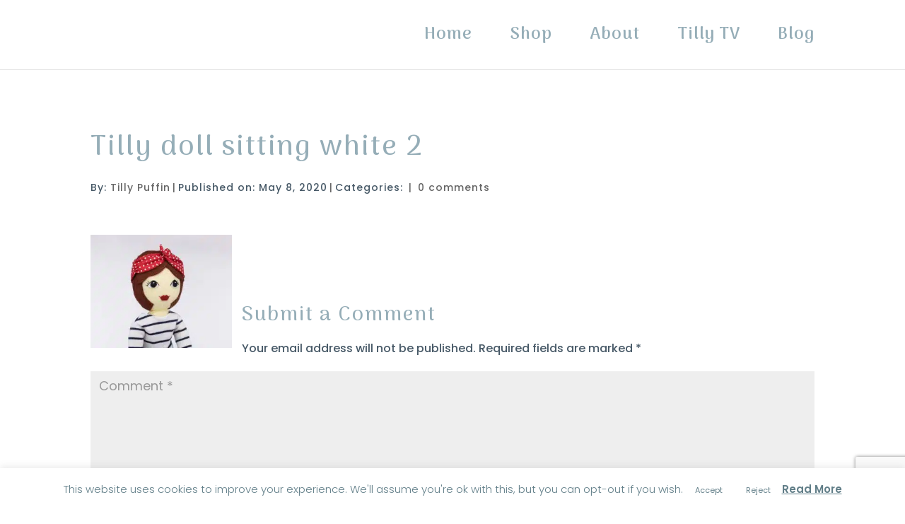

--- FILE ---
content_type: text/html; charset=utf-8
request_url: https://www.google.com/recaptcha/api2/anchor?ar=1&k=6LetWMQUAAAAANSwh-NZf2A50tRh7Kv4sSEk83GH&co=aHR0cHM6Ly90aWxseWFuZHB1ZmZpbi5jb206NDQz&hl=en&v=9TiwnJFHeuIw_s0wSd3fiKfN&size=invisible&anchor-ms=20000&execute-ms=30000&cb=4k83x6sap8ts
body_size: 48234
content:
<!DOCTYPE HTML><html dir="ltr" lang="en"><head><meta http-equiv="Content-Type" content="text/html; charset=UTF-8">
<meta http-equiv="X-UA-Compatible" content="IE=edge">
<title>reCAPTCHA</title>
<style type="text/css">
/* cyrillic-ext */
@font-face {
  font-family: 'Roboto';
  font-style: normal;
  font-weight: 400;
  font-stretch: 100%;
  src: url(//fonts.gstatic.com/s/roboto/v48/KFO7CnqEu92Fr1ME7kSn66aGLdTylUAMa3GUBHMdazTgWw.woff2) format('woff2');
  unicode-range: U+0460-052F, U+1C80-1C8A, U+20B4, U+2DE0-2DFF, U+A640-A69F, U+FE2E-FE2F;
}
/* cyrillic */
@font-face {
  font-family: 'Roboto';
  font-style: normal;
  font-weight: 400;
  font-stretch: 100%;
  src: url(//fonts.gstatic.com/s/roboto/v48/KFO7CnqEu92Fr1ME7kSn66aGLdTylUAMa3iUBHMdazTgWw.woff2) format('woff2');
  unicode-range: U+0301, U+0400-045F, U+0490-0491, U+04B0-04B1, U+2116;
}
/* greek-ext */
@font-face {
  font-family: 'Roboto';
  font-style: normal;
  font-weight: 400;
  font-stretch: 100%;
  src: url(//fonts.gstatic.com/s/roboto/v48/KFO7CnqEu92Fr1ME7kSn66aGLdTylUAMa3CUBHMdazTgWw.woff2) format('woff2');
  unicode-range: U+1F00-1FFF;
}
/* greek */
@font-face {
  font-family: 'Roboto';
  font-style: normal;
  font-weight: 400;
  font-stretch: 100%;
  src: url(//fonts.gstatic.com/s/roboto/v48/KFO7CnqEu92Fr1ME7kSn66aGLdTylUAMa3-UBHMdazTgWw.woff2) format('woff2');
  unicode-range: U+0370-0377, U+037A-037F, U+0384-038A, U+038C, U+038E-03A1, U+03A3-03FF;
}
/* math */
@font-face {
  font-family: 'Roboto';
  font-style: normal;
  font-weight: 400;
  font-stretch: 100%;
  src: url(//fonts.gstatic.com/s/roboto/v48/KFO7CnqEu92Fr1ME7kSn66aGLdTylUAMawCUBHMdazTgWw.woff2) format('woff2');
  unicode-range: U+0302-0303, U+0305, U+0307-0308, U+0310, U+0312, U+0315, U+031A, U+0326-0327, U+032C, U+032F-0330, U+0332-0333, U+0338, U+033A, U+0346, U+034D, U+0391-03A1, U+03A3-03A9, U+03B1-03C9, U+03D1, U+03D5-03D6, U+03F0-03F1, U+03F4-03F5, U+2016-2017, U+2034-2038, U+203C, U+2040, U+2043, U+2047, U+2050, U+2057, U+205F, U+2070-2071, U+2074-208E, U+2090-209C, U+20D0-20DC, U+20E1, U+20E5-20EF, U+2100-2112, U+2114-2115, U+2117-2121, U+2123-214F, U+2190, U+2192, U+2194-21AE, U+21B0-21E5, U+21F1-21F2, U+21F4-2211, U+2213-2214, U+2216-22FF, U+2308-230B, U+2310, U+2319, U+231C-2321, U+2336-237A, U+237C, U+2395, U+239B-23B7, U+23D0, U+23DC-23E1, U+2474-2475, U+25AF, U+25B3, U+25B7, U+25BD, U+25C1, U+25CA, U+25CC, U+25FB, U+266D-266F, U+27C0-27FF, U+2900-2AFF, U+2B0E-2B11, U+2B30-2B4C, U+2BFE, U+3030, U+FF5B, U+FF5D, U+1D400-1D7FF, U+1EE00-1EEFF;
}
/* symbols */
@font-face {
  font-family: 'Roboto';
  font-style: normal;
  font-weight: 400;
  font-stretch: 100%;
  src: url(//fonts.gstatic.com/s/roboto/v48/KFO7CnqEu92Fr1ME7kSn66aGLdTylUAMaxKUBHMdazTgWw.woff2) format('woff2');
  unicode-range: U+0001-000C, U+000E-001F, U+007F-009F, U+20DD-20E0, U+20E2-20E4, U+2150-218F, U+2190, U+2192, U+2194-2199, U+21AF, U+21E6-21F0, U+21F3, U+2218-2219, U+2299, U+22C4-22C6, U+2300-243F, U+2440-244A, U+2460-24FF, U+25A0-27BF, U+2800-28FF, U+2921-2922, U+2981, U+29BF, U+29EB, U+2B00-2BFF, U+4DC0-4DFF, U+FFF9-FFFB, U+10140-1018E, U+10190-1019C, U+101A0, U+101D0-101FD, U+102E0-102FB, U+10E60-10E7E, U+1D2C0-1D2D3, U+1D2E0-1D37F, U+1F000-1F0FF, U+1F100-1F1AD, U+1F1E6-1F1FF, U+1F30D-1F30F, U+1F315, U+1F31C, U+1F31E, U+1F320-1F32C, U+1F336, U+1F378, U+1F37D, U+1F382, U+1F393-1F39F, U+1F3A7-1F3A8, U+1F3AC-1F3AF, U+1F3C2, U+1F3C4-1F3C6, U+1F3CA-1F3CE, U+1F3D4-1F3E0, U+1F3ED, U+1F3F1-1F3F3, U+1F3F5-1F3F7, U+1F408, U+1F415, U+1F41F, U+1F426, U+1F43F, U+1F441-1F442, U+1F444, U+1F446-1F449, U+1F44C-1F44E, U+1F453, U+1F46A, U+1F47D, U+1F4A3, U+1F4B0, U+1F4B3, U+1F4B9, U+1F4BB, U+1F4BF, U+1F4C8-1F4CB, U+1F4D6, U+1F4DA, U+1F4DF, U+1F4E3-1F4E6, U+1F4EA-1F4ED, U+1F4F7, U+1F4F9-1F4FB, U+1F4FD-1F4FE, U+1F503, U+1F507-1F50B, U+1F50D, U+1F512-1F513, U+1F53E-1F54A, U+1F54F-1F5FA, U+1F610, U+1F650-1F67F, U+1F687, U+1F68D, U+1F691, U+1F694, U+1F698, U+1F6AD, U+1F6B2, U+1F6B9-1F6BA, U+1F6BC, U+1F6C6-1F6CF, U+1F6D3-1F6D7, U+1F6E0-1F6EA, U+1F6F0-1F6F3, U+1F6F7-1F6FC, U+1F700-1F7FF, U+1F800-1F80B, U+1F810-1F847, U+1F850-1F859, U+1F860-1F887, U+1F890-1F8AD, U+1F8B0-1F8BB, U+1F8C0-1F8C1, U+1F900-1F90B, U+1F93B, U+1F946, U+1F984, U+1F996, U+1F9E9, U+1FA00-1FA6F, U+1FA70-1FA7C, U+1FA80-1FA89, U+1FA8F-1FAC6, U+1FACE-1FADC, U+1FADF-1FAE9, U+1FAF0-1FAF8, U+1FB00-1FBFF;
}
/* vietnamese */
@font-face {
  font-family: 'Roboto';
  font-style: normal;
  font-weight: 400;
  font-stretch: 100%;
  src: url(//fonts.gstatic.com/s/roboto/v48/KFO7CnqEu92Fr1ME7kSn66aGLdTylUAMa3OUBHMdazTgWw.woff2) format('woff2');
  unicode-range: U+0102-0103, U+0110-0111, U+0128-0129, U+0168-0169, U+01A0-01A1, U+01AF-01B0, U+0300-0301, U+0303-0304, U+0308-0309, U+0323, U+0329, U+1EA0-1EF9, U+20AB;
}
/* latin-ext */
@font-face {
  font-family: 'Roboto';
  font-style: normal;
  font-weight: 400;
  font-stretch: 100%;
  src: url(//fonts.gstatic.com/s/roboto/v48/KFO7CnqEu92Fr1ME7kSn66aGLdTylUAMa3KUBHMdazTgWw.woff2) format('woff2');
  unicode-range: U+0100-02BA, U+02BD-02C5, U+02C7-02CC, U+02CE-02D7, U+02DD-02FF, U+0304, U+0308, U+0329, U+1D00-1DBF, U+1E00-1E9F, U+1EF2-1EFF, U+2020, U+20A0-20AB, U+20AD-20C0, U+2113, U+2C60-2C7F, U+A720-A7FF;
}
/* latin */
@font-face {
  font-family: 'Roboto';
  font-style: normal;
  font-weight: 400;
  font-stretch: 100%;
  src: url(//fonts.gstatic.com/s/roboto/v48/KFO7CnqEu92Fr1ME7kSn66aGLdTylUAMa3yUBHMdazQ.woff2) format('woff2');
  unicode-range: U+0000-00FF, U+0131, U+0152-0153, U+02BB-02BC, U+02C6, U+02DA, U+02DC, U+0304, U+0308, U+0329, U+2000-206F, U+20AC, U+2122, U+2191, U+2193, U+2212, U+2215, U+FEFF, U+FFFD;
}
/* cyrillic-ext */
@font-face {
  font-family: 'Roboto';
  font-style: normal;
  font-weight: 500;
  font-stretch: 100%;
  src: url(//fonts.gstatic.com/s/roboto/v48/KFO7CnqEu92Fr1ME7kSn66aGLdTylUAMa3GUBHMdazTgWw.woff2) format('woff2');
  unicode-range: U+0460-052F, U+1C80-1C8A, U+20B4, U+2DE0-2DFF, U+A640-A69F, U+FE2E-FE2F;
}
/* cyrillic */
@font-face {
  font-family: 'Roboto';
  font-style: normal;
  font-weight: 500;
  font-stretch: 100%;
  src: url(//fonts.gstatic.com/s/roboto/v48/KFO7CnqEu92Fr1ME7kSn66aGLdTylUAMa3iUBHMdazTgWw.woff2) format('woff2');
  unicode-range: U+0301, U+0400-045F, U+0490-0491, U+04B0-04B1, U+2116;
}
/* greek-ext */
@font-face {
  font-family: 'Roboto';
  font-style: normal;
  font-weight: 500;
  font-stretch: 100%;
  src: url(//fonts.gstatic.com/s/roboto/v48/KFO7CnqEu92Fr1ME7kSn66aGLdTylUAMa3CUBHMdazTgWw.woff2) format('woff2');
  unicode-range: U+1F00-1FFF;
}
/* greek */
@font-face {
  font-family: 'Roboto';
  font-style: normal;
  font-weight: 500;
  font-stretch: 100%;
  src: url(//fonts.gstatic.com/s/roboto/v48/KFO7CnqEu92Fr1ME7kSn66aGLdTylUAMa3-UBHMdazTgWw.woff2) format('woff2');
  unicode-range: U+0370-0377, U+037A-037F, U+0384-038A, U+038C, U+038E-03A1, U+03A3-03FF;
}
/* math */
@font-face {
  font-family: 'Roboto';
  font-style: normal;
  font-weight: 500;
  font-stretch: 100%;
  src: url(//fonts.gstatic.com/s/roboto/v48/KFO7CnqEu92Fr1ME7kSn66aGLdTylUAMawCUBHMdazTgWw.woff2) format('woff2');
  unicode-range: U+0302-0303, U+0305, U+0307-0308, U+0310, U+0312, U+0315, U+031A, U+0326-0327, U+032C, U+032F-0330, U+0332-0333, U+0338, U+033A, U+0346, U+034D, U+0391-03A1, U+03A3-03A9, U+03B1-03C9, U+03D1, U+03D5-03D6, U+03F0-03F1, U+03F4-03F5, U+2016-2017, U+2034-2038, U+203C, U+2040, U+2043, U+2047, U+2050, U+2057, U+205F, U+2070-2071, U+2074-208E, U+2090-209C, U+20D0-20DC, U+20E1, U+20E5-20EF, U+2100-2112, U+2114-2115, U+2117-2121, U+2123-214F, U+2190, U+2192, U+2194-21AE, U+21B0-21E5, U+21F1-21F2, U+21F4-2211, U+2213-2214, U+2216-22FF, U+2308-230B, U+2310, U+2319, U+231C-2321, U+2336-237A, U+237C, U+2395, U+239B-23B7, U+23D0, U+23DC-23E1, U+2474-2475, U+25AF, U+25B3, U+25B7, U+25BD, U+25C1, U+25CA, U+25CC, U+25FB, U+266D-266F, U+27C0-27FF, U+2900-2AFF, U+2B0E-2B11, U+2B30-2B4C, U+2BFE, U+3030, U+FF5B, U+FF5D, U+1D400-1D7FF, U+1EE00-1EEFF;
}
/* symbols */
@font-face {
  font-family: 'Roboto';
  font-style: normal;
  font-weight: 500;
  font-stretch: 100%;
  src: url(//fonts.gstatic.com/s/roboto/v48/KFO7CnqEu92Fr1ME7kSn66aGLdTylUAMaxKUBHMdazTgWw.woff2) format('woff2');
  unicode-range: U+0001-000C, U+000E-001F, U+007F-009F, U+20DD-20E0, U+20E2-20E4, U+2150-218F, U+2190, U+2192, U+2194-2199, U+21AF, U+21E6-21F0, U+21F3, U+2218-2219, U+2299, U+22C4-22C6, U+2300-243F, U+2440-244A, U+2460-24FF, U+25A0-27BF, U+2800-28FF, U+2921-2922, U+2981, U+29BF, U+29EB, U+2B00-2BFF, U+4DC0-4DFF, U+FFF9-FFFB, U+10140-1018E, U+10190-1019C, U+101A0, U+101D0-101FD, U+102E0-102FB, U+10E60-10E7E, U+1D2C0-1D2D3, U+1D2E0-1D37F, U+1F000-1F0FF, U+1F100-1F1AD, U+1F1E6-1F1FF, U+1F30D-1F30F, U+1F315, U+1F31C, U+1F31E, U+1F320-1F32C, U+1F336, U+1F378, U+1F37D, U+1F382, U+1F393-1F39F, U+1F3A7-1F3A8, U+1F3AC-1F3AF, U+1F3C2, U+1F3C4-1F3C6, U+1F3CA-1F3CE, U+1F3D4-1F3E0, U+1F3ED, U+1F3F1-1F3F3, U+1F3F5-1F3F7, U+1F408, U+1F415, U+1F41F, U+1F426, U+1F43F, U+1F441-1F442, U+1F444, U+1F446-1F449, U+1F44C-1F44E, U+1F453, U+1F46A, U+1F47D, U+1F4A3, U+1F4B0, U+1F4B3, U+1F4B9, U+1F4BB, U+1F4BF, U+1F4C8-1F4CB, U+1F4D6, U+1F4DA, U+1F4DF, U+1F4E3-1F4E6, U+1F4EA-1F4ED, U+1F4F7, U+1F4F9-1F4FB, U+1F4FD-1F4FE, U+1F503, U+1F507-1F50B, U+1F50D, U+1F512-1F513, U+1F53E-1F54A, U+1F54F-1F5FA, U+1F610, U+1F650-1F67F, U+1F687, U+1F68D, U+1F691, U+1F694, U+1F698, U+1F6AD, U+1F6B2, U+1F6B9-1F6BA, U+1F6BC, U+1F6C6-1F6CF, U+1F6D3-1F6D7, U+1F6E0-1F6EA, U+1F6F0-1F6F3, U+1F6F7-1F6FC, U+1F700-1F7FF, U+1F800-1F80B, U+1F810-1F847, U+1F850-1F859, U+1F860-1F887, U+1F890-1F8AD, U+1F8B0-1F8BB, U+1F8C0-1F8C1, U+1F900-1F90B, U+1F93B, U+1F946, U+1F984, U+1F996, U+1F9E9, U+1FA00-1FA6F, U+1FA70-1FA7C, U+1FA80-1FA89, U+1FA8F-1FAC6, U+1FACE-1FADC, U+1FADF-1FAE9, U+1FAF0-1FAF8, U+1FB00-1FBFF;
}
/* vietnamese */
@font-face {
  font-family: 'Roboto';
  font-style: normal;
  font-weight: 500;
  font-stretch: 100%;
  src: url(//fonts.gstatic.com/s/roboto/v48/KFO7CnqEu92Fr1ME7kSn66aGLdTylUAMa3OUBHMdazTgWw.woff2) format('woff2');
  unicode-range: U+0102-0103, U+0110-0111, U+0128-0129, U+0168-0169, U+01A0-01A1, U+01AF-01B0, U+0300-0301, U+0303-0304, U+0308-0309, U+0323, U+0329, U+1EA0-1EF9, U+20AB;
}
/* latin-ext */
@font-face {
  font-family: 'Roboto';
  font-style: normal;
  font-weight: 500;
  font-stretch: 100%;
  src: url(//fonts.gstatic.com/s/roboto/v48/KFO7CnqEu92Fr1ME7kSn66aGLdTylUAMa3KUBHMdazTgWw.woff2) format('woff2');
  unicode-range: U+0100-02BA, U+02BD-02C5, U+02C7-02CC, U+02CE-02D7, U+02DD-02FF, U+0304, U+0308, U+0329, U+1D00-1DBF, U+1E00-1E9F, U+1EF2-1EFF, U+2020, U+20A0-20AB, U+20AD-20C0, U+2113, U+2C60-2C7F, U+A720-A7FF;
}
/* latin */
@font-face {
  font-family: 'Roboto';
  font-style: normal;
  font-weight: 500;
  font-stretch: 100%;
  src: url(//fonts.gstatic.com/s/roboto/v48/KFO7CnqEu92Fr1ME7kSn66aGLdTylUAMa3yUBHMdazQ.woff2) format('woff2');
  unicode-range: U+0000-00FF, U+0131, U+0152-0153, U+02BB-02BC, U+02C6, U+02DA, U+02DC, U+0304, U+0308, U+0329, U+2000-206F, U+20AC, U+2122, U+2191, U+2193, U+2212, U+2215, U+FEFF, U+FFFD;
}
/* cyrillic-ext */
@font-face {
  font-family: 'Roboto';
  font-style: normal;
  font-weight: 900;
  font-stretch: 100%;
  src: url(//fonts.gstatic.com/s/roboto/v48/KFO7CnqEu92Fr1ME7kSn66aGLdTylUAMa3GUBHMdazTgWw.woff2) format('woff2');
  unicode-range: U+0460-052F, U+1C80-1C8A, U+20B4, U+2DE0-2DFF, U+A640-A69F, U+FE2E-FE2F;
}
/* cyrillic */
@font-face {
  font-family: 'Roboto';
  font-style: normal;
  font-weight: 900;
  font-stretch: 100%;
  src: url(//fonts.gstatic.com/s/roboto/v48/KFO7CnqEu92Fr1ME7kSn66aGLdTylUAMa3iUBHMdazTgWw.woff2) format('woff2');
  unicode-range: U+0301, U+0400-045F, U+0490-0491, U+04B0-04B1, U+2116;
}
/* greek-ext */
@font-face {
  font-family: 'Roboto';
  font-style: normal;
  font-weight: 900;
  font-stretch: 100%;
  src: url(//fonts.gstatic.com/s/roboto/v48/KFO7CnqEu92Fr1ME7kSn66aGLdTylUAMa3CUBHMdazTgWw.woff2) format('woff2');
  unicode-range: U+1F00-1FFF;
}
/* greek */
@font-face {
  font-family: 'Roboto';
  font-style: normal;
  font-weight: 900;
  font-stretch: 100%;
  src: url(//fonts.gstatic.com/s/roboto/v48/KFO7CnqEu92Fr1ME7kSn66aGLdTylUAMa3-UBHMdazTgWw.woff2) format('woff2');
  unicode-range: U+0370-0377, U+037A-037F, U+0384-038A, U+038C, U+038E-03A1, U+03A3-03FF;
}
/* math */
@font-face {
  font-family: 'Roboto';
  font-style: normal;
  font-weight: 900;
  font-stretch: 100%;
  src: url(//fonts.gstatic.com/s/roboto/v48/KFO7CnqEu92Fr1ME7kSn66aGLdTylUAMawCUBHMdazTgWw.woff2) format('woff2');
  unicode-range: U+0302-0303, U+0305, U+0307-0308, U+0310, U+0312, U+0315, U+031A, U+0326-0327, U+032C, U+032F-0330, U+0332-0333, U+0338, U+033A, U+0346, U+034D, U+0391-03A1, U+03A3-03A9, U+03B1-03C9, U+03D1, U+03D5-03D6, U+03F0-03F1, U+03F4-03F5, U+2016-2017, U+2034-2038, U+203C, U+2040, U+2043, U+2047, U+2050, U+2057, U+205F, U+2070-2071, U+2074-208E, U+2090-209C, U+20D0-20DC, U+20E1, U+20E5-20EF, U+2100-2112, U+2114-2115, U+2117-2121, U+2123-214F, U+2190, U+2192, U+2194-21AE, U+21B0-21E5, U+21F1-21F2, U+21F4-2211, U+2213-2214, U+2216-22FF, U+2308-230B, U+2310, U+2319, U+231C-2321, U+2336-237A, U+237C, U+2395, U+239B-23B7, U+23D0, U+23DC-23E1, U+2474-2475, U+25AF, U+25B3, U+25B7, U+25BD, U+25C1, U+25CA, U+25CC, U+25FB, U+266D-266F, U+27C0-27FF, U+2900-2AFF, U+2B0E-2B11, U+2B30-2B4C, U+2BFE, U+3030, U+FF5B, U+FF5D, U+1D400-1D7FF, U+1EE00-1EEFF;
}
/* symbols */
@font-face {
  font-family: 'Roboto';
  font-style: normal;
  font-weight: 900;
  font-stretch: 100%;
  src: url(//fonts.gstatic.com/s/roboto/v48/KFO7CnqEu92Fr1ME7kSn66aGLdTylUAMaxKUBHMdazTgWw.woff2) format('woff2');
  unicode-range: U+0001-000C, U+000E-001F, U+007F-009F, U+20DD-20E0, U+20E2-20E4, U+2150-218F, U+2190, U+2192, U+2194-2199, U+21AF, U+21E6-21F0, U+21F3, U+2218-2219, U+2299, U+22C4-22C6, U+2300-243F, U+2440-244A, U+2460-24FF, U+25A0-27BF, U+2800-28FF, U+2921-2922, U+2981, U+29BF, U+29EB, U+2B00-2BFF, U+4DC0-4DFF, U+FFF9-FFFB, U+10140-1018E, U+10190-1019C, U+101A0, U+101D0-101FD, U+102E0-102FB, U+10E60-10E7E, U+1D2C0-1D2D3, U+1D2E0-1D37F, U+1F000-1F0FF, U+1F100-1F1AD, U+1F1E6-1F1FF, U+1F30D-1F30F, U+1F315, U+1F31C, U+1F31E, U+1F320-1F32C, U+1F336, U+1F378, U+1F37D, U+1F382, U+1F393-1F39F, U+1F3A7-1F3A8, U+1F3AC-1F3AF, U+1F3C2, U+1F3C4-1F3C6, U+1F3CA-1F3CE, U+1F3D4-1F3E0, U+1F3ED, U+1F3F1-1F3F3, U+1F3F5-1F3F7, U+1F408, U+1F415, U+1F41F, U+1F426, U+1F43F, U+1F441-1F442, U+1F444, U+1F446-1F449, U+1F44C-1F44E, U+1F453, U+1F46A, U+1F47D, U+1F4A3, U+1F4B0, U+1F4B3, U+1F4B9, U+1F4BB, U+1F4BF, U+1F4C8-1F4CB, U+1F4D6, U+1F4DA, U+1F4DF, U+1F4E3-1F4E6, U+1F4EA-1F4ED, U+1F4F7, U+1F4F9-1F4FB, U+1F4FD-1F4FE, U+1F503, U+1F507-1F50B, U+1F50D, U+1F512-1F513, U+1F53E-1F54A, U+1F54F-1F5FA, U+1F610, U+1F650-1F67F, U+1F687, U+1F68D, U+1F691, U+1F694, U+1F698, U+1F6AD, U+1F6B2, U+1F6B9-1F6BA, U+1F6BC, U+1F6C6-1F6CF, U+1F6D3-1F6D7, U+1F6E0-1F6EA, U+1F6F0-1F6F3, U+1F6F7-1F6FC, U+1F700-1F7FF, U+1F800-1F80B, U+1F810-1F847, U+1F850-1F859, U+1F860-1F887, U+1F890-1F8AD, U+1F8B0-1F8BB, U+1F8C0-1F8C1, U+1F900-1F90B, U+1F93B, U+1F946, U+1F984, U+1F996, U+1F9E9, U+1FA00-1FA6F, U+1FA70-1FA7C, U+1FA80-1FA89, U+1FA8F-1FAC6, U+1FACE-1FADC, U+1FADF-1FAE9, U+1FAF0-1FAF8, U+1FB00-1FBFF;
}
/* vietnamese */
@font-face {
  font-family: 'Roboto';
  font-style: normal;
  font-weight: 900;
  font-stretch: 100%;
  src: url(//fonts.gstatic.com/s/roboto/v48/KFO7CnqEu92Fr1ME7kSn66aGLdTylUAMa3OUBHMdazTgWw.woff2) format('woff2');
  unicode-range: U+0102-0103, U+0110-0111, U+0128-0129, U+0168-0169, U+01A0-01A1, U+01AF-01B0, U+0300-0301, U+0303-0304, U+0308-0309, U+0323, U+0329, U+1EA0-1EF9, U+20AB;
}
/* latin-ext */
@font-face {
  font-family: 'Roboto';
  font-style: normal;
  font-weight: 900;
  font-stretch: 100%;
  src: url(//fonts.gstatic.com/s/roboto/v48/KFO7CnqEu92Fr1ME7kSn66aGLdTylUAMa3KUBHMdazTgWw.woff2) format('woff2');
  unicode-range: U+0100-02BA, U+02BD-02C5, U+02C7-02CC, U+02CE-02D7, U+02DD-02FF, U+0304, U+0308, U+0329, U+1D00-1DBF, U+1E00-1E9F, U+1EF2-1EFF, U+2020, U+20A0-20AB, U+20AD-20C0, U+2113, U+2C60-2C7F, U+A720-A7FF;
}
/* latin */
@font-face {
  font-family: 'Roboto';
  font-style: normal;
  font-weight: 900;
  font-stretch: 100%;
  src: url(//fonts.gstatic.com/s/roboto/v48/KFO7CnqEu92Fr1ME7kSn66aGLdTylUAMa3yUBHMdazQ.woff2) format('woff2');
  unicode-range: U+0000-00FF, U+0131, U+0152-0153, U+02BB-02BC, U+02C6, U+02DA, U+02DC, U+0304, U+0308, U+0329, U+2000-206F, U+20AC, U+2122, U+2191, U+2193, U+2212, U+2215, U+FEFF, U+FFFD;
}

</style>
<link rel="stylesheet" type="text/css" href="https://www.gstatic.com/recaptcha/releases/9TiwnJFHeuIw_s0wSd3fiKfN/styles__ltr.css">
<script nonce="rl4cT7PX5AMJ_MMmmFU_AA" type="text/javascript">window['__recaptcha_api'] = 'https://www.google.com/recaptcha/api2/';</script>
<script type="text/javascript" src="https://www.gstatic.com/recaptcha/releases/9TiwnJFHeuIw_s0wSd3fiKfN/recaptcha__en.js" nonce="rl4cT7PX5AMJ_MMmmFU_AA">
      
    </script></head>
<body><div id="rc-anchor-alert" class="rc-anchor-alert"></div>
<input type="hidden" id="recaptcha-token" value="[base64]">
<script type="text/javascript" nonce="rl4cT7PX5AMJ_MMmmFU_AA">
      recaptcha.anchor.Main.init("[\x22ainput\x22,[\x22bgdata\x22,\x22\x22,\[base64]/[base64]/[base64]/[base64]/cjw8ejpyPj4+eil9Y2F0Y2gobCl7dGhyb3cgbDt9fSxIPWZ1bmN0aW9uKHcsdCx6KXtpZih3PT0xOTR8fHc9PTIwOCl0LnZbd10/dC52W3ddLmNvbmNhdCh6KTp0LnZbd109b2Yoeix0KTtlbHNle2lmKHQuYkImJnchPTMxNylyZXR1cm47dz09NjZ8fHc9PTEyMnx8dz09NDcwfHx3PT00NHx8dz09NDE2fHx3PT0zOTd8fHc9PTQyMXx8dz09Njh8fHc9PTcwfHx3PT0xODQ/[base64]/[base64]/[base64]/bmV3IGRbVl0oSlswXSk6cD09Mj9uZXcgZFtWXShKWzBdLEpbMV0pOnA9PTM/bmV3IGRbVl0oSlswXSxKWzFdLEpbMl0pOnA9PTQ/[base64]/[base64]/[base64]/[base64]\x22,\[base64]\\u003d\x22,\[base64]/K0RXej4qRTlRw5bCssKFLzDCq8OPFnnChFdswqkAw7vCjcKrw6dWD8OxwqMBfhrCicOZw611PRXDu2ptw7rCn8OJw7fCtxPDvWXDj8KgwocEw6QucgY9w5DCrhfCoMKOwrZSw4fChsOmWMOmwoZ2wrxBwoHDsW/DlcOAHGTDgsO1w7bDicOCU8Kow7lmwok6cUQYMwt3EHPDlXhywrc+w6bDvcKcw5/Do8OdLcOwwr4rUMK+UsKww4LCgGQqKQTCrXfDpFzDncKEw5fDnsOrwqlHw5YDXzDDrADCt2/CgB3Dk8O7w4V9MMK2wpNubcKfKMOjCMOPw4HCssKaw7tPwqJvw7LDmzkWw4o/wpDDgBdgdsOIdMOBw7PDq8OURhIJwqnDmBZ+aQ1PAAXDr8K7a8KefCA/WsO3UsKJwq7DlcOVw4LDpsKvaGHChcOUUcOUw4zDgMOuQ1fDq0gKw4bDlsKHZxDCgcOkwovDmm3Cl8OAXMOoXcOWVcKEw4/[base64]/DkyUWwqrDojrDsm7Dv8K0AF3ChsKhw590dsKdFxI/HRrDrl89wqJDBCbDqVzDqMOTw7M3wpJIw4V5EMO6wp55PMKawrA+egcjw6TDnsOrHsOTZRoTwpFidMK/wq52Mjx8w5fDjcOGw4Y/a13CmsOVIsOfwoXClcK/[base64]/DpMKARcOfExDDlzcCw7cgwoAKPcOgdMKQw4XCtMORw59jKRZsRg/DpzLDmQnDk8O/[base64]/EnUAdMKfw58HGcOewrcswql4wr52JcKDcFvCiMO9fMOMAMKjDCrCkcO7wqzCjsOqa357w7bDqgkWBC/[base64]/[base64]/DhSd6QiB7wo3DnUvDqUJdwonDmDcLwr8pwpUNLsOvw7R2C2HDh8KNw49vKTgfCsOxw5XDjG0jIhvDvzTCkMOswopZw5zDiRfDpcOHfcOJwoHCocOLw5Ryw7xzw5HDqMOvwqVlwptkwoTCu8OqBsOKX8K0dG0bAcO3w7/CnMO0DMKcw7zCoHrDm8K7Yg7DvsO6IQJSwpBVR8OfXcO/[base64]/ClwvCu27DrMOAUxkfHsKSFcO+wrhVDMOBw4nCgAbDvSPCsWHCqWxQwr9qRGBew4nCgsKIQDfDisOFw67CtU5ywowlw4nDnxzCrcKXEsKcwq3Dn8Khw43CkHzCgsO6wr5qRE/Dn8KawpvDoDNQw4t0BgbDiAl2d8O2w6DDpXF8w5hYCVHDmcKjU0RQVWFCw7nCpcOqR2LDrCo5wpUHw6fCn8OtbcKONMK8w5INw5h/N8K3w6nCvMKFSADCrl/DtjsKwoDDhjUPBsKRcA5sPnR2wo3CkMKRB0cPUS/CucKDwrZ/[base64]/DlcK1wqFTGELDpcKjwqzDnDdjV8OCw7/[base64]/[base64]/DlsKVKMK/wrFGJC4GacKrwoN1VT84Z0MiwrjDiMKOM8OtasKcTyHChz/Ci8ObAsKNaR1/w7XDvcONRsO+wpECMMKcfkrCncOow6bCoWXCkB1dw6HCqcOQw5wnYQ9eM8KWf0nCnADCqQEeworDrsO2w5bDszXDlB1CYjVvR8Kpwpc4EMOdw41/woUXGcKGwojDrsOTwowqw6fCsy9jIinCo8ODw5J/TsO8w6HCnsOUwq/CkBQSw5F9RBJ4WXg6wp1sw5NGwolTBsKYTMOuwrnDohtfY8KYwpjCiMKiBAJPw5PClgrCsxXDmR/[base64]/Cp8KQKMK8wrgaw79kwoLCsMO6bMOEGW/CucKcw7bDuQ/CtGzDtsKkw7ZgGMObTFIbU8K7O8KcPsKVGGAbNMKlwrAqMnjCqsKhYcOkw5IIwossNHNDw4AYwo3Du8K8LMKpwpoZwqzDpsK3wr/CjmMgQsO3wpnDsGzDm8Obw7NVwoB5w5DCisKIw4LCmwpMw5ZNwqN0w5XCpBTDv31HSGBTEMKIwr4rd8OMw6rClk3DjsOcw5RjYsO/cV3ClcK0UXgKXV8vwqR9w4R/RmrDmMOCIGbDn8KGH3gnwqJjFsOIwr7CiD7Cj2jCljLCs8K1wobCuMO8f8KQV3jDrndWwptgasO/w7o/w4clM8OqWzLDssKtYsKrwrnDhsO5XkwyBcOiw7fDhFxhwqvCmkDCmsOSEcOcGgbDtRvDpBLDt8OJAEfDgDgbwo5FAWRIC8Oyw6J4LcO/w7HDrlPCmC7Dq8KBwqLCpRcsw6/CvF9TG8KCw6/[base64]/w7oQw6VWwp81w5dLY8KWZsKCw5/DocOLLMKFNDzDmis5XsKpwoXDr8Olw6JCSMOFW8OswojDu8OZdV9zworCv2/[base64]/NhTCgU7DvGDChcOxEWHDiBctfRfDshATw4nDu8ONQE7DowIhwoDCrcKow7fCnMOlbXJSJAoYH8Odwph8JsOUJmd/[base64]/[base64]/w73CqEHCvnEmw5JJwq8iKcKrw4bCg3Y0w5XDs2XCg8KYM8Ovw7U4K8K2Ui5OCsKiwrlDwrXDnxnDvcOPw4DDl8Kawqcdw4vCtArDtsKcGcKtw5XCkcO4woXCsWHCjEd/f2XDqzFsw4Ysw6XCgxHDjsK6w5jDiDoCOcKrw4vDk8KMKsOlwqUmw7DDtMOPw7vDicObwqrCr8OhNAYjQD8Dw7pwJsO4JcKTWw9vXT5Kw6zCgcOzwqRnw6/DhmwVwosFw77CnCHCkh56wpzDhgnCo8KTVDN8UBnCvcKQT8O4wqQIR8Knwq7DoRLClsKnJMOuHyDDrjQEwpLCihfCnSQOfMK0wqHDvwfCvMO8O8KqXGg+fcOsw6clJifCmCjCjXxoMMOmNcK5wp/DuCDCqsOxUiPDgxDCrntjd8KfwozCshbCpy3Dk1LCj0/DjUDCshR0XR7CgcKmX8OkwoLChMOTEy4FwovDjsOuwoIKfxs9M8K0wp1IecOzw7oxw6jCksKBQn5BwqrDpT8cw7/CggBiwo0Ow4RGbW/CsMOzw5PCg8KweC/[base64]/w4vCpDlLbMKQecKGSsK7IhLDgW7DtMODwqnCrMKywrDDncO/E8K7wrgPZMKhw6s/wpPCjz4JwqhXw6nCjw7DvyEIP8KbV8KXewAwwoZAeMObIcONeFl+MljCvgvDiE/DgBfCosOpNsOQwovDl1B3wrcAXMOUCAjCuMOFw7Z1TW5Cw6czw61EScOUwoUJLHDCiDEdwp1jwoRhVEcRw4/DkcOSdVrCmQbCjMKEV8KvNcK4Y1VldsO+w67CpMKpwpZjdMKdw7R8MQwYcAvDtcKXwo5HwrwtFMKew5cdTWFhOBnDizxdwq/CrsKXw6TCr0cAwqMmaizDjMKJOllpwpXDtsKBTwZIMH/DrsKYw583w7PDu8K5DFk6wpldDMOqV8K6HSHDqDMyw5dcw6zDrMKIOMOBTiQ/w6rCok1gw7vDgMOYwpnCv2sFOgrDisKMw5Z5AlRyO8KpNidrw5pfwoYmdX/Dj8ORIsO7wq5Uw7t6w6Fmw7VgwrN0w4zCg2fDj257I8KTWBExOsOKcMOGHxbDkTEVc25VJ1prCcKrwpVXw5EZw4LDg8O/IsKAB8O8w5nCgcKZfFXDvsK3w6bDiRsJwo5uw6rCtsK/KsKLL8ObMlVvwqVxZcODO1kiwp/CqzfDn147wpRjPT/DjsKSHmp5IhrDnsOGwqp/MMKSwozCv8OVw4DDixIkRG/CsMKOwrLDg3AAwpXDhsOLwok0woPDnMOkwqXDqcKUZyoWwpLCpEfDtH4mwqXDl8KZwpFsCcK3w4UPO8KYwrxfFcKrwp7DtsKOTMOjRsK1wpLCpGzDmcKxw4wlZsOXPMKRfcOBw7fCpsOKEMOsdgPDvwA5w5h1w7rDucOdFcK5G8O/[base64]/[base64]/wpF/[base64]/Dq0HDk0RKw4LCh8O3w5ArwpnCjljDl0PDgTdrYlY/D8K7fsORQsOpw5AUwqcddRLCrVgew5VdMV/DrsOfwpJjRsKJwpFEaBpvw4QLw6U0ScKzQhbDnzMxc8OUHDM5ccKGwpwUw5zDnsOydy3DvSTDvBzCs8OBBwvCiMOawrrDuHLCmMOFw4PDk1FZwp/CjcOCIERHw6MNw405LynDuFJ5N8O2wrhCwrXCoB5FwokGYsOffsO2wqHCh8Knw6PCiW0dwoRpwonCtsOwwoLDn2jDs8OcNsKaw7/CqSBOeEYSM1TCusKNwqQ2w7N4wrFmKcKDAsO1wpHDnDLChlkIw7JbHl3DjMKiwpBoe2xMJcKrwrUYcsOZT0Rkw7AGwrNDLgvCv8Olw4TCmsOfMTx6w7/[base64]/[base64]/[base64]/KitBwrFQIMOFwoPDk8O8wrRZU8KPw5EqZcKXwo4MWMKgDEjCjMO2ajrCrcOKEmN9FMOJw5RpbgtHC33CncOEXlUGBjvChgsUw5XCtC1/w7LCghDDryRDw4/CnMOhJR3ChcOxNcK0w7JYOsOmwqV0wpUcwqPCucOxwrIEXhHDksO8AlYhwqnCs1RzJ8OJTR3DnVZgUWrDmcOecl7DssKcw6UKwqLDvcKEbsOmIjrDkcOPPUJgOFkETMOLPiE/[base64]/Cp8OOe8KMw6UfOcKxwoNCwpdLwrgrXcOWwpTCtsOIw7UFAsKVP8O6YxTCnsKGw5bDkcOHwo/CgHhrPsKRwoTCqlsLw4TDgsOPLcOiwrvCqsOPUC1sw5bCi2AEwozCrsOtSiwTDMOmZmbCpMOuwpfCj1xCPsKkUl3Dl8KdLjRiaMKlYW1lwrHCrEtLwoVdECrDvcKMwoTDhcOfw57DhcOrXsOtw6/Cj8OPacKKw7LCtMOewqDDrlgNJsO7wo/Ds8Olw6knNTYGRsOpw6/DrAVJwrN3w5/Dpmt0w77DllzDg8K0w5vDjsOPwprDicK+c8ORE8KUUMObw7ANwpZtw6RFw7LClsO4w7Qvf8O0fmnCvyzCrxjDtMK4wrXCjF/ChcKFQx1LfAHCnT/Dn8OzHsKjXn3CvcK4X3wzb8OhdljCssKtG8Ozw5BsSUgmw73Dp8KPwrzDvwU2wqbDt8KUO8Ogf8OnXTLDv25pfx3DgG/DsF/DmjI2wrtlIMKQw6JaD8OFVcKdLMOFwpdnDgjDv8Kmw65XH8OfwoVbwqXCvBUsw6DDoDVkIXxGLT/Cj8K5wrRYwqfDpsOYw4BUw6/Dl2cOw7E1SsKFQcO+eMKCwozCssKwCh7CqH4Xwp4qw74XwphCw4V2HcO6w7rCrRIXCcONJ2DDuMKPM3bDkkR9YHfDsC/[base64]/[base64]/DhnvDu8KBwpQTwpnDoVnDhsOBw54iJDRWwoRYw5XCo8KHAcKEwrDDhsKUw4kWw6DDmMOiwoscC8KjwpoNwpDCqyEVTgEcwojCj2Arw5jCk8K/A8OIwpBfFcOxbcOswrgMwqPDpMOAwrfDhQLDpSXDrW7DsgDCnsOJdXfDrsOIw7VAa13DrC7ChnrDoyfDgzspwo/ClMKYeXU2wowMw5XDqsKJwrcqCcKFf8KMw4E+wq9TWsO+w4vCjsOyw7hhQMO3ZzbDoDfDqcOHSw/ClGlfXMO3wqsjwonCn8KjK3DClnw2Z8KDLMKnUAM8w4JwQ8KWHMKXecOPwqQuwr9TdsO/[base64]/[base64]/[base64]/CnDXDt8OiwrnDqcKdS2rCjVnClMOjV8OCw7jCh1puwpMRfMKiYRN+U8Kxw4wswonDr3tQSsKAHxh0w4nDrcKEwqfDtcKxwr/CjcO/w6glVsKRwqVLwpDCkMKIMEcHw7PDhMK9woHDuMKeQcOZwrY3Al47w7YRwrgNOVJuw4ocLcK1wqQCOhXDigFcd2nCo8Kiw4nDmsOMw4lBN1nCrwvCq2DDhcOcLDTCnQDCpMKGw5JEwq/DosKic8KxwpAVMyJ7wo/DnsKne0JnJ8O6fMOzOVXCkMObwodvEcO3AxYiwqjCpMK2ZcOGw57ChWnCr0EObhghYnbDtsKZw43CnEUfSsONNMO8w47DosO7A8O3w6wjDsODwp1nwodXwpXDpsKpTsKZwrbDgMKsIMOIw4/[base64]/DoMKowpLCj8O2Xj/CosKLwoPCqngFwovDlXTDkMOKVcKSwrnCqsKIXizDvWHDuMK5SsKUwqnCo3hWwqbCvsOew41/GcKFMVLCsMO+TUVvw4zCvgNGYcOgwoVdbMKaw4lTw5M1w6wcwqwJKcK9w4PCoMKWwrrDusKHFEHCqkjDtU7CuTtiwqnCpDUqOsKCwoRZPsKiATp6GQRVV8OMwoTDu8Olw5/Ci8OwSsOdOGIxbsOcaG8gwrDDjsOLw6bCpsO5w7EfwqpCKMO9wr7DnhvDqmwAw6R2w4xPwqXCoEIBEHlgwoNZw43CisKacRU1dcO4w6E5G3NSwp9Jw4guV1c9wp/[base64]/CskN9wq3CkwV0JcOxDDxlI8KhwoUPw4lgwpLCocOQI1drw64racOWwoJ9w4fCsi3CrX/Cs2UcwprCmhVVw6BVcWPCs1fCv8OTDsOBXCwIJMKhecOCbn7DpDrDvcKqZxTDtsOlwq3CoycPXcOhcMOlw48WfMOYw5/CmxQXw67Cq8OAIhPDnw/[base64]/ConfCq1jChT3CisKjO8Ozw5Z4PcOzdQ8cDcOHw6jDhMKFwphvCWHDscOEw4jCl2rDpxzDiGgaOMOPS8OWwq7ClcOJwoXDlT7DuMKBZ8KSDkDDosK3woVLZEPDnxrDs8KYYwhFw7h4w49sw6dDw4bCusOtUMOJw6/DgcOPUBg/woR5w50hdcKJIn00w41zwr3ChcKTWwZ6csO9wrPCrsKawqbCgDN6DsOALMKSf18+VTrCo1Ydw4DDoMOxwrnDn8Kfw4zDncOpwoo1wpXDtRMtwrgCSRlMGsKNw6DCh3/CvBjDthxQw6DCl8KOBEfCoCJ2dVDDq27CmFUMwqFKw4bDq8Knw6jDn3HDtsKmw5zCusOqw5lmO8OWDcO2NhN3NHAqW8K5w5VSwrVQwqYow4wfw6F9w7IBw7/DvsOaGCNuwrN2RSjCqMKbB8Kgw5zCncKeB8OHOyfDpj/CrMK2ZQbCg8KcwpvCv8OrbcO9SsOrGsK6VBjDl8KyQA45wot2NsOGw4gnwoXDrcKpFRYfwowiR8KDSsK6FyTDrXLDp8KxCcOzfMOTaMKqYn8Vw6oKw4EDw6FdcMOhw4bCsGfDkMO1woDCtMKCw6HDiMKgw6fCvsKjw4HCnSMydV9GKMO/woMVa33Coj7DuRzDg8KeEsKGw5UhfMK3A8KDScKwaWl1MMOdD1BTGTHCsx7DkDpDLMOnw6XDlsOxwrIeCWnDv3klwqLDsE3ChRp9wovDmMKYPCXDnkHChMKmLnHDsiDCqcOjHsOMX8KWw73Ct8KfwokZw5HCtMOdXg/CmxzChU3CvUxHw5vDtmkLfy8SF8O/OsKuwp/Dl8KVQcO2wp8Fd8ONwr/DmsK7w5fDt8KWwqLChCXCqBXCsExBPmvDni/CkSvCosO1HMKDfEkqOFHClMOwHVnDpsOsw53DlcOhDxofwqbDhyDDl8K4w5ZFw4AvBMK/[base64]/WgVCWcKewocbVMO5w6TDmjUlN8OTwr7ClMKicsKMBcOiwq5/Q8K2KRcybsOMw7XClMKKwrZGw7oST3vCvCfDuMKGw57DrcO7NTNQV18rTmHDgk/[base64]/[base64]/DoDjDlUfDrQLCq8OqwqwQw6hHwoXCl21ewoF0wrXCq0zDv8Kcw4jDqMOSYcOuwpBCCB57wrvCkcOdw78Bw5PCr8K0OhXDukrDhxTCnMKrdcOkw6BTw5piwq9bw7MNw6Q/w5jDscOxeMO2wrfCn8KfTcKYFMKHG8KwFcKlw4nCiXQ3w4ExwpgrwpLDjGbCv0TClRLDpFTDmQfCtC4tVXkiwrXCjhDDmMKQLzE9FxzCq8KEeSLDpxXChR7CncK7w5HDt8K3AHvDkR0GwqI/w4BjwodMwoZ1bcKhDBp2JXTCisKcw689w7oBFMOvwoBCw6HDizHCt8OwfMKvw6HDgsKsMcKqw4nCpcOadMOFNMKlw7rDhsKFwrMnw4VFwo3Dni4ywp7CgVfDt8Knw6ELw4nCgsKVDmrCrsO2SlDDrWbCjcKwOhXCn8OjwojDuHoMwpZ+wqZoPcKrDF1oUTY8w50iwr/[base64]/CtcKKFsKKwrDDrzDCsW8aS8Kpw4Rjw5NeazNmw43Cm8KJbcODD8KUw51Jw6rDryXDhMO9LRjDml/Dt8Ouw7UyOxzCmRZJwqsPw60UM0PDrcOgw59hKW/CmcKhThjDsUIUw6PDnj3CsWzDlRU/wrnDphTDuihmDmRPw5/CkyDCvcKMdghKb8OLDQXCqMOgw7DDmxPCgsK3fV9Rw7BAwppUVnTCty7Dl8Ouw4Mrw7fCqQrDnhlZwq7Dkx4cG2glwp1xwpXDqMK3w7Imw4VbOMO5XEQ1BiRfbkTClcKuw7URwpEiw7/DmcOnacKfcMKNIEjCpWrDo8OAYAEnNmFQw6J1GnrDtMKPZMK1wpXDi3/[base64]/[base64]/EiNBw7nDvToyw5ERX2XCnsKgwpPCjBjCrT3DrQpew5zDgMKcwoNhw6NlZ2nDucKkw6jDscOkbMOuO8O2wr1lw5cwcyTDjMKqwqjCiWo6WXfClsOMD8Krw5x7wqrCoUJlIcOTGsKVeUzCpmYRFm3DjkjDosK5wr0xa8K/eMKyw5sgO8OTO8Obw43CmFXCqMOLw4wFY8ODSxotCsOKwrrCv8Ohw5XDgAF8wrU4wovCo2hdMCpTw6HCpA7DoAkdSjInDjd+wqXDlSYiUgdUbMO7w78Yw5jDlsOSGMO6w6JdEMK8TcK+LQQtw5/DgzXCqcK5woTCuizDpnzDqjElZT8jVh0zU8OvwpRDwrljAAkkw7vCpTJhw7LCmGNuw5E3IUvCuHUIw4bCkMKjw7BGTHLClXjDtsKEFcKswrfDr2EmHMKZwr3DrMKgEGs8wpjCgsO7ZcOwwq3DpAzDj1UjdsKmwrTDnMO1TsKbwp9JwoUVCXbDtsO0PwV6AR/[base64]/Dh8KTCUwcw4zDjjPCsMOgLsKQw5g3wqgcw5QFZ8O+AcK6w5/Ds8KOJw93w5XDicK4w7kQKMOmw47CuTjCq8OSw44Tw4rDgMKwwqPCqMKjw4/DvMK+w4hQw4rCq8OhdjsZT8K/wqDDusOHw78wFTcbwqR+fWPCvhfDjsOYw7DCg8KxV8OhYgDDnFElwo54w4hOw5zDkCHDrMOBPDjDp0fDiMKGwp3DnELDknXCoMOXwptkPVPCrSk4w6t0w49RwoZZLsOuUiZUw6/Dn8KrwrzCjH/DkSzCmTrCqV7Cp0ddc8OpXgRuBsKqwpjDoxVhw7PChADDi8KjCMK3clDDm8Kmwr/CvyXCmAsQw6TClAZTR28WwpFVN8OxXMKTw7nChUbCoULCrsOXfMKmE1RMa0FUw4vDmMKzw5TCj3saW1fDnTUmLMOjKRlpX0TDgmjDtX0/w6x6w5dyPcOvwpBTw6c6w69IVsOPfFUTJVXCuQzCrC5sRiAhbj3DlMKxw4sXw7bDisOSw7tBwqfCuMK1AwBAwo7CkSbCjXhGX8OWQMKJwrbDgMKkwq/[base64]/DrMKNEydfwqXDj8OJwrXDs2HCsCcCw6h1W8OlMcOKw5LCocOZwrzCjHPDp8OracK6esOVwqDDmHR0YEZ7UMK5ccKdGsKTwozCqsOow6IYw4hvw6vCrikPw4/[base64]/DvMOYNcKFw6UCa8KIITXCmMKrLDsfacO/[base64]/DmsO1Y8Oxw6PCgh7Dn8KUcRQ+CcONaQA6XcOrMzPDiyEHacK7w53Dq8KqHEvDtk/CpcOCwqfCucKqIsKOw7bCv1zCusKlw6I7wpc2MB7CnDIVwqFZwp5BLnB/[base64]/DgcKNwrF4wpLDsktxw6/DgVsBwpvDp2gJbsK4VcO8fcKAw41SwqrDm8O3KCXDggvDi23CtE7Dsx/Dv1jCi1TCqsO0L8KSI8KnHcKABH3ClWV3wpXCnXUKBUMDNwjDpkvCkzLDtsK6S0Zcwppzwr9dw5rDpMOqdF4dw6zCj8OlwrfCkcKow67Dm8KmQAPClgU4VcKcwqvCtxoAwqhhQ1PChB87w7bCl8KARRfChcKtOsOHw4rDrk41EsOGwr3CrwdINMOJw5pbwpdWw7/DslfDizF3ScKBw74hw6gzw6c8eMO1fjfDm8OpwoARQ8KbOcKnAX7DmMOHBR4iw6Qfw5XChcKwQiDCvcOvX8ONSMKWZ8OrdsKMLsONwr3CsA9/wrtNd8O6HMK4w6Qbw7F9fsOgWMKHJsOBCMKBwrw/K0vCpgfDssOtwrvDs8KySMKPw4DDhsORw5V4L8K2DMOgw7Iuwrx3w7pYwrddwo7DrcOqw7/DvkRhTMK6JcKgw4hDwoLCucKnw6MYVDgFw6PDomVWAh/Cm0EvOMK9w4hhwrrChhJOwoHDrHrDssKPwp/Di8OUwo7CpcK5woQQH8KmLzvCsMO1GsKoSMKmwpcvw7XDtFgLwrnDiU5Qw4/DvH1jdlDDlkvCtMKMwqLDrcOsw7ZBDg1Dw67CosK1OcK+w7B/wpPCm8OHw6jDtcKQFsO5w4HClF46w4gHRAYew6o3a8OpXDtYw7oZwqXCrEcBw6XCmcKmMgMAdTzDuCrCp8OTw7jCt8KHwr9PH2ZwwpTCugfCicKOVU9jwpzChsKXw5AfPHwXwr/Dj0jCpcK4wqsDeMK7XMKkwrbDgnTDksOlw5pFwp97XMOAw7gcEMK1w4PCosOmwobCtG/Ds8KkwqhywqxUwqVnVcOTw7BLw67CnEN+X1jDnMOEwoUkTRxCwofDjjbDh8K4wp0twqPDiSXDnFx7FE/DsW/DkloqPGTDmgHCkMK/wqLCkcOVw6AKXMK6ZMOdw4nDjhzDgQjCtx/[base64]/w6nChcKEw5PCinEawrowwrABQl1zw798wpkhwqzDtDIsw7vCtcOEw6hwc8OufsOswpUkwr7Cjx3DjcOFw5DDvMOnwpo6ZcO4w4gMfsO8wobDj8KKwpZtbcKmwrFfwr3CtQnCmsK+w6NHPcKXJiUgwr/DncKFPMKdPUBjT8Kzw6J/JsKgJMK3w4IiEhYqSMOqGsK1wrBzFcONUMOPw5Z6w4TDuDLDk8OCw4zCo1XDmsOMAW7CjsK9IsKqNcOfw7rDowdUDMKNwpTDh8KvFcOuw6Ulw6zCmRoMwoIcK8KSwrHCiMKibMOtbFzCs1kUXxhgYh3CpT/DkcKWOmJAwr/Dulxiw6DDgsKGw6nCscOXKWbCnQDDrSPDoGpJGsOZCjIjwrHCtMOmUMOdQHlTesK/[base64]/CksOjwppgw6A9O8O9wq/[base64]/[base64]/CusO5wpDDuj/ChUzDjEHDjDvDhMK4W8KYwrEFwo1he0NdwrHChENew75oLkJ6w6pBLsKKQizDvg1Iwo0SOcOiLcKUw6dCwrrDncKrY8OeDMKDXlc5w5nDsMKvf0NYV8KWwpwmwobDpHPDmHvDgsOBwr4yckQFfy5qwpN2woR/wrcXw71IA3INJjbDnQU8wo9Owohxw6bCrMOZw7PCoiXCpMKjNAXDhynDg8KcwoV/wo83QCPCpsKNGgBLfmNlKhzDhUZNw7HDkMOlJcO0acK/TQQow4sDwqHCuMOUw69lE8OPwqRDW8OYwpUwwpgNPB8xw4/DisOCwqPCpcOkUMOMw5M1wqvDj8Otwr19woFGwqPDr1xOT0PDlMOCVMKcw4ZAF8OcVMKoeyzDhMO2O3MLwq3CqcKHfcKLAWPDpDHCo8KOSsK5PMOuW8OtwpgDw7LDjHx+w5URbcOQw4bDr8OjcDscw4/Ci8OkasKJVkEmwoFjdMOAw4htAMKsb8OnwrAKw73Cj38eE8K2O8KiaWTDhcOSc8O6w4vCgCxICV9EMkYLJiMxw6DDiQ0nbMOvw6XDksOKw4HDgsO8YcO+wqPDq8OxwprDkQxiUcOTLQPDh8Ozw7ETw67DnMOXJ8KKSUrDk0vCtmFqw6/Cp8KOw7pVGUQIHsKeF3zCrMO+wo3DmGFZUsKVRQTDvC4Yw4PCnMOHdxrCtC1Tw4zDlljCvwRrflbCtiN1ASAFLMKWw4nChS/Ds8K2f2cgwoY4wp/DvWkEAsKfElLDvSc9w4jCsUs0R8OIw5PCvS1SVhvCmcKfcBEsZhvCnHhRwoF/[base64]/DnCjClkPClMKmB09GIHtdSQlkwqEXw6gRwrTCnMKywol2woLDt0PCjCTDoDc1JcKFHAJaDsKAD8K4wqzDucKfQE5dw73DvsKGwpNew6/Dg8KPZ13DlMKWRRbDhGgfwqZRY8KuP2pjw7sswrkHwqzDlR/ChBY0w4zCvMKrwpRmCcOHwo/DtsOHwr7CvXvCtzxbcQbCvcOARDgswrV3wrpww5bDnyRzJMKRY1oDbXbDu8KuwrTDnjZXwp0CcF06MWdqw7UWVRcew6xFw4YleAVhwoTDnMKsw4fClcK4wo8vNMOdwrjCocODPgLDl3TCiMOQKMO3ScOTwqzDpcKIRA1zQ1TDkXp/HMOGUcK4Z2wJaG0MwppQwqbCr8KeQDYXP8KewqzCgsOmEMOjw53DpMKsHUjDqmFmw4QoKldKw6x+w73CscK/PMOlYnxtNsKpwrIrOGpxXj/[base64]/w5zDpMOqwrzDpsOMwp3ClMKnwrY9wqBlBMKOCsOpw6zCqcKjw5nCjcOXwoEdw6fCnjJYYjIJQsKyw5EPw6LCim/DgFXDrcO8wpDDiRrDucOfwp9UwpnDuzTCu2Aew6IIQ8O4YcKVImzCtcKvw6QwH8KnDEpvasOGwpxow63Din/CqcOlwq4iMggzwps2YERzw4gJVMOtJGfDocKscmzCnMOJS8KxJx3CgwHCq8Oiw7/[base64]/VE7DsyRSw6fClwLDrgBHYMOMw7gnwpzDucORc8OYCVPCrMOPNcOgfsK4w5nCt8K0HDxWX8OTw7XCkFDClH4MwrN1ZMKewpzCtsOMNgsmXcKHw7/[base64]/Ci0XCtUXDnzjCpBrDnMOMEcO9w7vCrsO0wo3DpcOZw7zDuRE+JcOKUl3DlB4Ww7bCvGlXw5BoZm/DpCXCvl/Cj8O7V8O6UsO8RMOyRDB9Oi4Gwp54TcKVwrrCqyFzw4UMwpHDqsKOPMOGw70Mw6/CgBjCkBM1MSzDtxPCg2I3w5hew4hrF2PCjMOEwovChsKYw5dSw5PDt8KPwrldwo0oFcObc8OSDMKFSMKtw7jCnsOkw77DpcK0EnkTLy1+wpLDisKECEjCrWw4EsO2HcOaw7LCocKsD8ONfMKZwqXDucOQwq/DosOOOQJ/w78MwpxFNsOYKcOJTsOvw4hrGsKqJWLCgkrDtsKJw6tXalDCoh7DhsKZeMKZWsO0FsO+w4BdA8OyVjAgTh/[base64]/CunPDksKGwolsHGvDv8Kdd8Ofw53CjgZMwpPDjcO1w5gzBMOOwqxzXsK5YR/CvcOuAj7DoUXDiTTCjSXCl8OKw4c9w67DoWx/TTpgw5DCn1XCgx0mZhxaUcKRUsKuMm3Dj8O6YUsVYxfDqm3DrsKpw5whwpjDosKrwpYIwqY/w5rCtV/Du8KGYwfCixvCqjQ1w6nDjcODw5U8BsO+w4XDmFdhw7LDvMKWw4IRw5HCmjhOHMOgGi3Dl8K8Z8Odw6xgwpkqBlnCvMKdMwXCvUFlwq43EMKzwqbDpjvCjsKtwoVxw5zDvwE8wpgmw7DDnCzDgFzDhcKOw6LCp3/Dl8Knwp3CjcOuwoAVw5zDuQxPSH1IwrtTcsKqY8K0IsOIw6NgfjzDuFjDiz3CrsKQAFHCtsKJwoTCon4rw6/[base64]/Zl7DvcKUw6zCh28Nw6vDoMKWNml5w7XCrwI6wq3Co3cfw6bCscKiQMKzw6xww64HXsOVPjvDlMKABcOueALConlEKVZzN3rChBV7F3nCtMKeKXkXw6Nswr4gEEkiNMORwpbCuWXCk8OdbwPCrcKKcHIKwr8XwrxmfsKWY8OiwpUVw5jCr8KnwolcwoN0woFoAn3CvS/Cs8KVPhJEw6bCmG/Cp8K3wohMNsOXwprDqnQ7RsOHOHXCmMKEc8KKw7Q/wqZ0w4Bqwp4LPsOCHhgXwqlKw7rCv8OZDlUqw5zCsk48BsKjw73CpMOaw7w4YW7DgMKET8OnOxPDrSzDs2nCscKbVx7DmQ7Cim/Dg8KBwpbCs2sUXXA5KzcWe8KiO8KRw5rCqW7DiWgSwoLCuUJDGHbDphjDnsO9wpbCnU9BcsK5wpVRw6pwwoTDgsOWw7QXa8OoIg0cwqNlw6HCrsKlYDIOCDsZw6RYwr5YwpXChGbCpcKTwo41JMK7wonCgxLCoynDrMKXH03CqCwhIW/DhMOYX3QqTRjCosOWcDc4QcODw4IUAMKbw5jDkw/Ds3gjw6BaMlR5w4sTRGTDqVPCkhfDjcOSw4LCjSsJBVnCkn4ww5DCmMKSZT51GkzCtzAIesK+wp/Ci0LDtCDCgcOlwpLDhAzCknvCtsODwqzDmcK2csOTwqdSL1MMe0/CjhrCnEBTw5HDjsOQWyQaHMOYwq3ClhjCqSJCwozDuEtbSMKFR3HCrSPCnMK2P8OfdDPDqcK7KcKSP8Kmw67DoSAqDAXDsntpwr9xwp/CscKvTsKnMsKlEsOew67DtcODwppkw4MMw6nCtGLCrkUyUhI4wpk3woHDiAgiQ0oIehk7wqVkf1ZpLMOgw5DCoR7Cv1k4C8OPwplhw501w7rDr8OBwr9PD1bDjsKdMXrCqx4TwpxYwoHCq8KGR8Osw5tvwpLDsmFBAcKgw5/DpkLCkgPDjsKewohLwplIdkhgwp3DgcKCw5HCkEJcw7PDrcKrwoNnYBpYw6/DgUbCjgU5wrjCiSDDv2l6w7TDol7ClmEPwpjCuBfDk8KvJsOZS8Olwq/DvB/Dp8OXHMOiCXYQwrnCrGjDh8O+w6nDusKffcKQwq3CpVoZDMOGw7/[base64]/[base64]/[base64]/CszlLdBk5w5PCo2JZw7zCmnhAw7zCgBHDtsKSfcKhBUwNwpvCjMKiwo7ClMOnw7/DgsOrwpnDncKxwqPDqlHDrG0LwpNOwr7DrBrDksKqIwoMZQ52w4kDNitTw5I0fcOwHmALTQbCmMKMw5DDiMKzwqRjw4l9woJwcUPDk1vCicKJSx9MwoRMV8OrdcKCwrdnbsK5wpMlw5BgJEQzw6t/wos4eMOBKGLCrxHCgyBLw4fDsMKRwpvCocKkw47DllnCpmXDhcKhc8KTw4vCqMKTHcK5w5/CsgZmwpgUMMKPw7MBwrFpwpLCi8K+MsKywr9rwo0ldyvDscOxwqHDoBskwrLCgMOmCcOKwqZgwo/DoEnCrsKzw4TCo8OGczbDlnvDncO5w7tnwqPDtMO7w70Tw484UV3CvV7CgQfCicOWP8KPw4opNA/Do8OGwqdMGRXDicK5w4DDlT/[base64]/DnMKRDSApw5IPFMOfDV/DoMKfw5tpwpnChsO9SsOtwrHCtl4xw6rCsMOJw4U2Jg5Jw5fDpMKbX1w+cnLDrcKRwpjDo0wibsK1wonCusOVwrrCocOZOl3DqzvCrcOVFcKvw6BcLhZ5KxzCuGFVwr/CiG9UTcO+w47CqsO6XgM9wp0hwo3DkX3DumUpwroXXMOkNQ4uw4LDlAPDjhVFJkXCjhNqDsKNAcOdwoDDsQkIwqtSYsO4w4rDo8OmGcK6w6zDlsO6w5R7w5t+FcKEw7/CpcKKGQg6fMORQcOVYMOYwrhrQGhewos6w7o3bAQRMS3DrXNWCMOBSHYAQ2Igw5BGe8KWw47ChsObJAEIw7JJJMK6HcOfwq4DXl/[base64]/DjGE2QWJtw4fDrSbCkRTDonfCgsO+wrvDhsO3BMOQJcO7w4xIGHJMXsKJw5HCvcKaasOzaXx1NMKVw59Bw6vDi0Rgw5nDlsK0wrQywr5Hw5fCtjHDnULDuXLCnMK/UsKDXzNPwpPDtyjDqlMEelnCiCLCpMK/wqjCssOgHDk5wrvCmsKVRWnDicOkw5UFwoxHY8KkcsO3B8KtwrB2Y8Khw61qw73Dp0NPIj12S8OPw75HKsOyHWU7bmQNasKDV8KtwpcWw7UDwo11Y8KhPcOVB8KxU3/ChnBPw6JtwojCkMOUDUlRcsKqw7NrEVbCtWnCgjzCqCV+FnPCgTsNCMKPD8O9HnfCpsKlwp/Cl3HDvsOiw7JndTIOwrJ2w7DCkkRkw4rDoXU9VCvDqsKnDDRFw5hGw6Yjw4nCgS5cwqPDkMKfcVg\\u003d\x22],null,[\x22conf\x22,null,\x226LetWMQUAAAAANSwh-NZf2A50tRh7Kv4sSEk83GH\x22,0,null,null,null,1,[21,125,63,73,95,87,41,43,42,83,102,105,109,121],[-3059940,727],0,null,null,null,null,0,null,0,null,700,1,null,0,\x22CvYBEg8I8ajhFRgAOgZUOU5CNWISDwjmjuIVGAA6BlFCb29IYxIPCPeI5jcYADoGb2lsZURkEg8I8M3jFRgBOgZmSVZJaGISDwjiyqA3GAE6BmdMTkNIYxIPCN6/tzcYADoGZWF6dTZkEg8I2NKBMhgAOgZBcTc3dmYSDgi45ZQyGAE6BVFCT0QwEg8I0tuVNxgAOgZmZmFXQWUSDwiV2JQyGAA6BlBxNjBuZBIPCMXziDcYADoGYVhvaWFjEg8IjcqGMhgBOgZPd040dGYSDgiK/Yg3GAA6BU1mSUk0GhkIAxIVHRTwl+M3Dv++pQYZxJ0JGZzijAIZ\x22,0,0,null,null,1,null,0,0],\x22https://tillyandpuffin.com:443\x22,null,[3,1,1],null,null,null,1,3600,[\x22https://www.google.com/intl/en/policies/privacy/\x22,\x22https://www.google.com/intl/en/policies/terms/\x22],\x22Z+kN8U0XW4+t59+IMXiNCDwYGJ8CY5yyOTMknf5cw0Y\\u003d\x22,1,0,null,1,1768398160249,0,0,[43],null,[235],\x22RC-hDJSDbuwJb4Dsg\x22,null,null,null,null,null,\x220dAFcWeA5-dAXUIESsv0gA2cEbw038LELBG34WhgwtzXupuGa6sZZsvRTp9VuVt9nruq5UbVU4YV2W_EL7GDnUPZiqGT5eu5ulKw\x22,1768480960020]");
    </script></body></html>